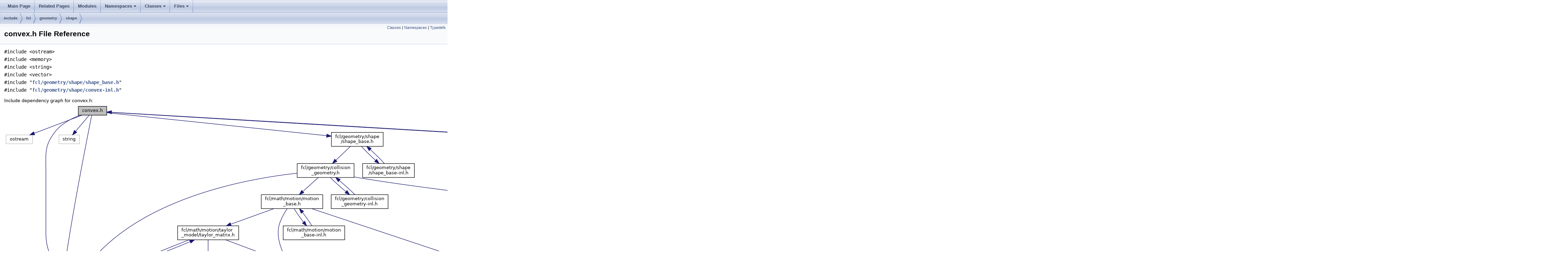

--- FILE ---
content_type: text/html
request_url: http://docs.ros.org/en/api/fcl/html/convex_8h.html
body_size: 14625
content:
<html><head><meta http-equiv="Content-Type" content="text/html;charset=utf-8">
<title>fcl: convex.h File Reference</title>
<link href="doxygen.css" rel="stylesheet" type="text/css">
<link href="tabs.css" rel="stylesheet" type="text/css">
<script type="text/javascript" src="jquery.js"></script>
<link rel="canonical" href="http://docs.ros.org/en/noetic/api/fcl/html/convex_8h.html" />
</head>
<body onload='searchBox.OnSelectItem(0);'>
<!-- Generated by Doxygen 1.8.17 -->
<script type="text/javascript" src="menudata.js"></script>
<script type="text/javascript" src="menu.js"></script>
<script type="text/javascript">
/* @license magnet:?xt=urn:btih:cf05388f2679ee054f2beb29a391d25f4e673ac3&amp;dn=gpl-2.0.txt GPL-v2 */
$(function() {
  initMenu('',false,false,'search.php','Search');
});
/* @license-end */</script>
<div id="main-nav"></div>
<div id="nav-path" class="navpath">
  <ul>
<li class="navelem"><a class="el" href="dir_d44c64559bbebec7f509842c48db8b23.html">include</a></li><li class="navelem"><a class="el" href="dir_55225b0a828e270058060c428207935f.html">fcl</a></li><li class="navelem"><a class="el" href="dir_92cd6c4cc6f5781627f407832123e241.html">geometry</a></li><li class="navelem"><a class="el" href="dir_ddcb7b8f8880ece1a1ac41c0b27495a0.html">shape</a></li>  </ul>
</div>
</div><!-- top -->
<div class="header">
  <div class="summary">
<a href="#nested-classes">Classes</a> &#124;
<a href="#namespaces">Namespaces</a> &#124;
<a href="#typedef-members">Typedefs</a>  </div>
  <div class="headertitle">
<div class="title">convex.h File Reference</div>  </div>
</div><!--header-->
<div class="contents">
<div class="textblock"><code>#include &lt;ostream&gt;</code><br />
<code>#include &lt;memory&gt;</code><br />
<code>#include &lt;string&gt;</code><br />
<code>#include &lt;vector&gt;</code><br />
<code>#include &quot;<a class="el" href="shape__base_8h_source.html">fcl/geometry/shape/shape_base.h</a>&quot;</code><br />
<code>#include &quot;<a class="el" href="convex-inl_8h_source.html">fcl/geometry/shape/convex-inl.h</a>&quot;</code><br />
</div><div class="textblock"><div class="dynheader">
Include dependency graph for convex.h:</div>
<div class="dyncontent">
<div class="center"><img src="convex_8h__incl.png" border="0" usemap="#convex_8h" alt=""/></div>
<map name="convex_8h" id="convex_8h">
<area shape="rect" title=" " alt="" coords="212,5,293,32"/>
<area shape="rect" title=" " alt="" coords="5,87,81,114"/>
<area shape="rect" title=" " alt="" coords="1039,884,1117,911"/>
<area shape="rect" title=" " alt="" coords="157,87,215,114"/>
<area shape="rect" title=" " alt="" coords="1268,884,1331,911"/>
<area shape="rect" href="shape__base_8h.html" title=" " alt="" coords="936,80,1084,121"/>
<area shape="rect" href="convex-inl_8h.html" title=" " alt="" coords="1523,80,1671,121"/>
<area shape="rect" href="collision__geometry_8h.html" title=" " alt="" coords="838,169,1001,211"/>
<area shape="rect" href="shape__base-inl_8h.html" title=" " alt="" coords="1025,169,1173,211"/>
<area shape="rect" href="AABB_8h.html" title=" " alt="" coords="1467,266,1615,293"/>
<area shape="rect" href="motion__base_8h.html" title=" " alt="" coords="735,259,911,300"/>
<area shape="rect" href="collision__geometry-inl_8h.html" title=" " alt="" coords="935,259,1098,300"/>
<area shape="rect" href="types_8h.html" title=" " alt="" coords="1675,802,1825,829"/>
<area shape="rect" href="AABB-inl_8h.html" title=" " alt="" coords="1456,355,1625,382"/>
<area shape="rect" title=" " alt="" coords="1574,884,1643,911"/>
<area shape="rect" title=" " alt="" coords="1479,884,1549,911"/>
<area shape="rect" title=" " alt="" coords="1667,884,1734,911"/>
<area shape="rect" title=" " alt="" coords="2034,884,2085,911"/>
<area shape="rect" title=" " alt="" coords="1759,884,1861,911"/>
<area shape="rect" title=" " alt="" coords="1885,884,2009,911"/>
<area shape="rect" title=" " alt="" coords="1358,884,1454,911"/>
<area shape="rect" href="taylor__matrix_8h.html" title=" " alt="" coords="496,348,671,389"/>
<area shape="rect" href="taylor__vector_8h.html" title=" " alt="" coords="729,437,899,479"/>
<area shape="rect" href="RSS_8h.html" title=" " alt="" coords="1281,445,1419,471"/>
<area shape="rect" href="motion__base-inl_8h.html" title=" " alt="" coords="798,348,974,389"/>
<area shape="rect" href="interval__matrix_8h.html" title=" " alt="" coords="490,437,677,479"/>
<area shape="rect" href="taylor__matrix-inl_8h.html" title=" " alt="" coords="271,437,466,479"/>
<area shape="rect" href="interval__vector_8h.html" title=" " alt="" coords="577,527,760,568"/>
<area shape="rect" href="taylor__model_8h.html" title=" " alt="" coords="784,527,956,568"/>
<area shape="rect" href="taylor__vector-inl_8h.html" title=" " alt="" coords="980,527,1173,568"/>
<area shape="rect" href="interval_8h.html" title=" " alt="" coords="550,705,718,747"/>
<area shape="rect" href="interval__vector-inl_8h.html" title=" " alt="" coords="391,616,597,657"/>
<area shape="rect" title=" " alt="" coords="851,802,931,829"/>
<area shape="rect" href="interval-inl_8h.html" title=" " alt="" coords="550,795,718,836"/>
<area shape="rect" href="constants_8h.html" title=" " alt="" coords="1457,713,1611,739"/>
<area shape="rect" href="time__interval_8h.html" title=" " alt="" coords="991,616,1165,657"/>
<area shape="rect" href="taylor__model-inl_8h.html" title=" " alt="" coords="773,616,967,657"/>
<area shape="rect" title=" " alt="" coords="1505,802,1563,829"/>
<area shape="rect" title=" " alt="" coords="1588,802,1651,829"/>
<area shape="rect" href="interval__matrix-inl_8h.html" title=" " alt="" coords="295,527,501,568"/>
<area shape="rect" href="geometry_8h.html" title=" " alt="" coords="1453,534,1607,561"/>
<area shape="rect" href="RSS-inl_8h.html" title=" " alt="" coords="1271,534,1429,561"/>
<area shape="rect" title=" " alt="" coords="1693,623,1786,650"/>
<area shape="rect" href="triangle_8h.html" title=" " alt="" coords="1337,802,1480,829"/>
<area shape="rect" href="geometry-inl_8h.html" title=" " alt="" coords="1442,623,1618,650"/>
<area shape="rect" title=" " alt="" coords="2013,177,2087,203"/>
<area shape="rect" title=" " alt="" coords="1447,177,1490,203"/>
<area shape="rect" title=" " alt="" coords="1514,177,1589,203"/>
<area shape="rect" title=" " alt="" coords="1613,177,1673,203"/>
<area shape="rect" href="representation_8h.html" title=" " alt="" coords="1697,169,1845,211"/>
</map>
</div>
</div><div class="textblock"><div class="dynheader">
This graph shows which files directly or indirectly include this file:</div>
<div class="dyncontent">
<div class="center"><img src="convex_8h__dep__incl.png" border="0" usemap="#convex_8hdep" alt=""/></div>
<map name="convex_8hdep" id="convex_8hdep">
<area shape="rect" title=" " alt="" coords="3247,5,3329,32"/>
<area shape="rect" href="geometric__shape__to__BVH__model_8h.html" title=" " alt="" coords="781,251,936,293"/>
<area shape="rect" href="convex-inl_8h.html" title=" " alt="" coords="3111,80,3214,107"/>
<area shape="rect" href="geometry_2shape_2utility-inl_8h.html" title=" " alt="" coords="2187,80,2280,107"/>
<area shape="rect" href="collision__func__matrix-inl_8h.html" title=" " alt="" coords="2681,348,2842,389"/>
<area shape="rect" href="conservative__advancement__func__matrix-inl_8h.html" title=" " alt="" coords="1851,348,2053,389"/>
<area shape="rect" href="gjk__libccd_8h.html" title=" " alt="" coords="3239,80,3337,107"/>
<area shape="rect" href="test__gjk__libccd-inl__gjk__initializer_8cpp.html" title=" " alt="" coords="3303,155,3446,196"/>
<area shape="rect" href="minkowski__diff-inl_8h.html" title=" " alt="" coords="4162,80,4315,107"/>
<area shape="rect" href="narrowphase_2detail_2primitive__shape__algorithm_2halfspace_8h.html" title=" " alt="" coords="3811,80,3909,107"/>
<area shape="rect" href="test__half__space__convex_8cpp.html" title=" " alt="" coords="3973,259,4179,285"/>
<area shape="rect" href="narrowphase_2detail_2primitive__shape__algorithm_2plane_8h.html" title=" " alt="" coords="3481,80,3551,107"/>
<area shape="rect" href="test__convex_8cpp.html" title=" " alt="" coords="4340,80,4468,107"/>
<area shape="rect" href="geometric__shape__to__BVH__model-inl_8h.html" title=" " alt="" coords="5,348,160,389"/>
<area shape="rect" href="test__fcl__broadphase__collision__1_8cpp.html" title=" " alt="" coords="605,348,758,389"/>
<area shape="rect" href="test__fcl__broadphase__collision__2_8cpp.html" title=" " alt="" coords="782,348,935,389"/>
<area shape="rect" href="test__fcl__broadphase__distance_8cpp.html" title=" " alt="" coords="959,348,1113,389"/>
<area shape="rect" href="test__fcl__generate__bvh__model__deferred__finalize_8cpp.html" title=" " alt="" coords="184,348,397,389"/>
<area shape="rect" href="test__fcl__octomap__collision_8cpp.html" title=" " alt="" coords="1137,355,1359,382"/>
<area shape="rect" href="test__fcl__octomap__cost_8cpp.html" title=" " alt="" coords="1384,355,1579,382"/>
<area shape="rect" href="test__fcl__octomap__distance_8cpp.html" title=" " alt="" coords="1603,355,1826,382"/>
<area shape="rect" href="test__fcl__shape__mesh__consistency_8cpp.html" title=" " alt="" coords="422,348,581,389"/>
<area shape="rect" href="convex_8cpp.html" title=" " alt="" coords="3039,162,3135,189"/>
<area shape="rect" href="geometry_2shape_2utility_8h.html" title=" " alt="" coords="2198,162,2269,189"/>
<area shape="rect" href="geometry_2shape_2utility_8cpp.html" title=" " alt="" coords="2088,162,2173,189"/>
<area shape="rect" href="broadphase__dynamic__AABB__tree_8h.html" title=" " alt="" coords="1254,251,1415,293"/>
<area shape="rect" href="broadphase__dynamic__AABB__tree__array_8h.html" title=" " alt="" coords="1069,251,1230,293"/>
<area shape="rect" href="octree-inl_8h.html" title=" " alt="" coords="2228,259,2324,285"/>
<area shape="rect" href="mesh__shape__collision__traversal__node_8h.html" title=" " alt="" coords="2799,251,2964,293"/>
<area shape="rect" href="shape__collision__traversal__node_8h.html" title=" " alt="" coords="2348,251,2535,293"/>
<area shape="rect" href="shape__mesh__collision__traversal__node_8h.html" title=" " alt="" coords="2559,251,2724,293"/>
<area shape="rect" href="mesh__shape__distance__traversal__node_8h.html" title=" " alt="" coords="1621,251,1787,293"/>
<area shape="rect" href="shape__mesh__conservative__advancement__traversal__node_8h.html" title=" " alt="" coords="1812,244,2007,300"/>
<area shape="rect" href="octree__solver-inl_8h.html" title=" " alt="" coords="2078,355,2221,382"/>
<area shape="rect" href="octree__solver_8h.html" title=" " alt="" coords="2031,259,2153,285"/>
<area shape="rect" href="collision__func__matrix_8h.html" title=" " alt="" coords="2675,445,2848,471"/>
<area shape="rect" href="collision-inl_8h.html" title=" " alt="" coords="2781,534,2891,561"/>
<area shape="rect" href="test__collision__func__matrix_8cpp.html" title=" " alt="" coords="2614,527,2757,568"/>
<area shape="rect" href="conservative__advancement__func__matrix_8h.html" title=" " alt="" coords="1851,437,2053,479"/>
<area shape="rect" href="continuous__collision_8h.html" title=" " alt="" coords="1869,534,2035,561"/>
<area shape="rect" href="gjk__libccd-inl_8h.html" title=" " alt="" coords="3159,162,3279,189"/>
<area shape="rect" href="gjk__solver__libccd-inl_8h.html" title=" " alt="" coords="3586,162,3753,189"/>
<area shape="rect" href="gjk__libccd_8cpp.html" title=" " alt="" coords="3039,259,3153,285"/>
<area shape="rect" href="test__gjk__libccd-inl__epa_8cpp.html" title=" " alt="" coords="3178,251,3318,293"/>
<area shape="rect" href="test__gjk__libccd-inl__extractClosestPoints_8cpp.html" title=" " alt="" coords="3342,251,3533,293"/>
<area shape="rect" href="minkowski__diff_8h.html" title=" " alt="" coords="4333,162,4465,189"/>
<area shape="rect" href="minkowski__diff_8cpp.html" title=" " alt="" coords="4161,162,4308,189"/>
<area shape="rect" href="gjk__solver__indep-inl_8h.html" title=" " alt="" coords="3777,162,3943,189"/>
<area shape="rect" href="narrowphase_2detail_2primitive__shape__algorithm_2halfspace-inl_8h.html" title=" " alt="" coords="3967,162,4086,189"/>
<area shape="rect" href="narrowphase_2detail_2primitive__shape__algorithm_2plane-inl_8h.html" title=" " alt="" coords="3471,162,3561,189"/>
</map>
</div>
</div>
<p><a href="convex_8h_source.html">Go to the source code of this file.</a></p>
<table class="memberdecls">
<tr class="heading"><td colspan="2"><h2 class="groupheader"><a name="nested-classes"></a>
Classes</h2></td></tr>
<tr class="memitem:"><td class="memItemLeft" align="right" valign="top">class &#160;</td><td class="memItemRight" valign="bottom"><a class="el" href="classfcl_1_1Convex.html">fcl::Convex&lt; S_ &gt;</a></td></tr>
<tr class="memdesc:"><td class="mdescLeft">&#160;</td><td class="mdescRight">A convex polytope.  <a href="classfcl_1_1Convex.html#details">More...</a><br /></td></tr>
<tr class="separator:"><td class="memSeparator" colspan="2">&#160;</td></tr>
</table><table class="memberdecls">
<tr class="heading"><td colspan="2"><h2 class="groupheader"><a name="namespaces"></a>
Namespaces</h2></td></tr>
<tr class="memitem:namespacefcl"><td class="memItemLeft" align="right" valign="top"> &#160;</td><td class="memItemRight" valign="bottom"><a class="el" href="namespacefcl.html">fcl</a></td></tr>
<tr class="memdesc:namespacefcl"><td class="mdescLeft">&#160;</td><td class="mdescRight">Main namespace. <br /></td></tr>
<tr class="separator:"><td class="memSeparator" colspan="2">&#160;</td></tr>
</table><table class="memberdecls">
<tr class="heading"><td colspan="2"><h2 class="groupheader"><a name="typedef-members"></a>
Typedefs</h2></td></tr>
<tr class="memitem:a018540a2d3f3581825d1ba1851587b3a"><td class="memItemLeft" align="right" valign="top">using&#160;</td><td class="memItemRight" valign="bottom"><a class="el" href="namespacefcl.html#a018540a2d3f3581825d1ba1851587b3a">fcl::Convexd</a> = Convex&lt; double &gt;</td></tr>
<tr class="separator:a018540a2d3f3581825d1ba1851587b3a"><td class="memSeparator" colspan="2">&#160;</td></tr>
<tr class="memitem:aa0c935e3461859a1dcb3c88cb1121ddb"><td class="memItemLeft" align="right" valign="top">using&#160;</td><td class="memItemRight" valign="bottom"><a class="el" href="namespacefcl.html#aa0c935e3461859a1dcb3c88cb1121ddb">fcl::Convexf</a> = Convex&lt; float &gt;</td></tr>
<tr class="separator:aa0c935e3461859a1dcb3c88cb1121ddb"><td class="memSeparator" colspan="2">&#160;</td></tr>
</table>
</div><!-- contents -->

<br clear="all" />
<hr size="1"><div style="align: right;">
<a href="http://wiki.ros.org/fcl">fcl</a><br />
Author(s): </br />
<small>autogenerated on Fri Mar 14 2025 02:38:19</small>
</div>
</body>
</html>
